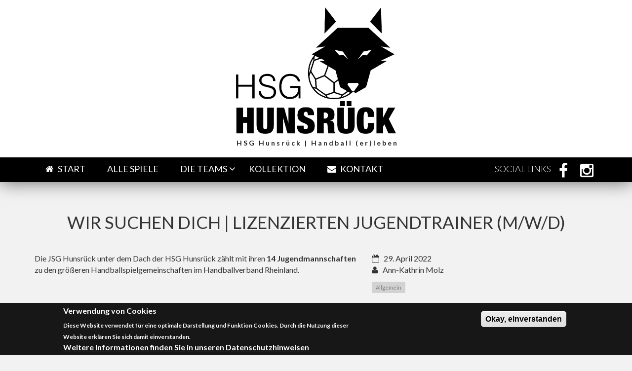

--- FILE ---
content_type: text/html; charset=utf-8
request_url: https://www.hsg-hunsrueck.de/news/2021-2022/wir-suchen-dich-lizenzierten-jugendtrainer-mwd
body_size: 8159
content:
<!DOCTYPE html>
<html lang="de" dir="ltr"
  xmlns:content="http://purl.org/rss/1.0/modules/content/"
  xmlns:dc="http://purl.org/dc/terms/"
  xmlns:foaf="http://xmlns.com/foaf/0.1/"
  xmlns:og="http://ogp.me/ns#"
  xmlns:rdfs="http://www.w3.org/2000/01/rdf-schema#"
  xmlns:sioc="http://rdfs.org/sioc/ns#"
  xmlns:sioct="http://rdfs.org/sioc/types#"
  xmlns:skos="http://www.w3.org/2004/02/skos/core#"
  xmlns:xsd="http://www.w3.org/2001/XMLSchema#">

<head profile="http://www.w3.org/1999/xhtml/vocab">
  <meta http-equiv="Content-Type" content="text/html; charset=utf-8" />
<meta name="MobileOptimized" content="width" />
<meta name="HandheldFriendly" content="true" />
<meta name="viewport" content="width=device-width, initial-scale=1" />
<link rel="shortcut icon" href="https://www.hsg-hunsrueck.de/sites/default/files/logo_2020_fav.png" type="image/png" />
<meta name="description" content="Die JSG Hunsrück unter dem Dach der HSG Hunsrück zählt mit ihren 14 Jugendmannschaften zu den größeren Handballspielgemeinschaften im Handballverband Rheinland." />
<meta name="keywords" content="Handball,HSG Irmenach-Kleinich-Horbruch,HSG Irmenach/Kleinich/Horbruch,​HSG I-K-H,HSG I/K/H,Irmenach,Kleinich,Horbruch,Handballverein,Verein,​Handballspielgemeinschaft,Spielgemeinschaft,Hunsrück,​Hunsrueck,Heimat,Tradition,HSG,HSG Hunsrück,​HSG Hunsrueck,Sport,Handballsport,Handball im Hunsrück,​Handball im Hunsrueck,Hunsrückspielgemeinschaft,​Hunsrueckspielgemeinschaft,​Gemeinschaft,gemeinützige GmbH,Oberliga RPS,Oberliga Rheinland-Pfalz/Saarland,​Rheinlandliga" />
<link rel="canonical" href="https://www.hsg-hunsrueck.de/news/2021-2022/wir-suchen-dich-lizenzierten-jugendtrainer-mwd" />
<link rel="shortlink" href="https://www.hsg-hunsrueck.de/node/80234" />
  <title>WIR SUCHEN DICH | LIZENZIERTEN JUGENDTRAINER (M/W/D) | HSG Hunsrück</title>
  <link type="text/css" rel="stylesheet" href="https://www.hsg-hunsrueck.de/sites/default/files/css/css_xE-rWrJf-fncB6ztZfd2huxqgxu4WO-qwma6Xer30m4.css" media="all" />
<link type="text/css" rel="stylesheet" href="https://www.hsg-hunsrueck.de/sites/default/files/css/css_yuiRabIhnuem_kNBk_sHltkOHPyMpdwi5QT5D7vfHt8.css" media="all" />
<link type="text/css" rel="stylesheet" href="https://www.hsg-hunsrueck.de/sites/default/files/css/css_QZKVlrfl4qBPA5a0I8KWhvSvI43PfahneAepg5vkcAQ.css" media="all" />
<link type="text/css" rel="stylesheet" href="//maxcdn.bootstrapcdn.com/font-awesome/4.2.0/css/font-awesome.min.css" media="all" />
<link type="text/css" rel="stylesheet" href="//maxcdn.bootstrapcdn.com/bootstrap/3.3.2/css/bootstrap.min.css" media="all" />
<link type="text/css" rel="stylesheet" href="https://www.hsg-hunsrueck.de/sites/default/files/css/css_yJykrn8CX5-zjEV3nPTRMY2M70E0DfFudHbn7GI3czA.css" media="all" />
<link type="text/css" rel="stylesheet" href="https://www.hsg-hunsrueck.de/sites/default/files/css/css_X2KZyy7-i2nDSO3slgqaJQDJe_rcOgl-_DFA2q0nlLI.css" media="all" />
<link type="text/css" rel="stylesheet" href="https://www.hsg-hunsrueck.de/sites/all/themes/startupgrowth_lite/style-gray-orange.css?t7ota9" media="all" />
<link type="text/css" rel="stylesheet" href="https://www.hsg-hunsrueck.de/sites/all/themes/startupgrowth_lite/fonts/lato-font.css?t7ota9" media="all" />
<link type="text/css" rel="stylesheet" href="https://www.hsg-hunsrueck.de/sites/all/themes/startupgrowth_lite/fonts/sourcecodepro-font.css?t7ota9" media="all" />
<link type="text/css" rel="stylesheet" href="https://www.hsg-hunsrueck.de/sites/all/themes/startupgrowth_lite/fonts/ptserif-blockquote-font.css?t7ota9" media="all" />

<!--[if (IE 9)&(!IEMobile)]>
<link type="text/css" rel="stylesheet" href="https://www.hsg-hunsrueck.de/sites/all/themes/startupgrowth_lite/ie9.css?t7ota9" media="all" />
<![endif]-->
<link type="text/css" rel="stylesheet" href="https://www.hsg-hunsrueck.de/sites/default/files/css/css_CdBeFphcgxVIrvjnm2Jh4OWymij0ye98Kt_8HQgskKk.css" media="all" />

  <!-- HTML5 element support for IE6-8 -->
  <!--[if lt IE 9]>
    <script src="//html5shiv.googlecode.com/svn/trunk/html5.js"></script>
  <![endif]-->
  <script type="text/javascript" src="https://www.hsg-hunsrueck.de/sites/default/files/js/js_Pt6OpwTd6jcHLRIjrE-eSPLWMxWDkcyYrPTIrXDSON0.js"></script>
<script type="text/javascript" src="https://www.hsg-hunsrueck.de/sites/default/files/js/js_TVTqjz8JHRb2KK9hlzuk0YsjzD013dKyYX_OTz-2VXU.js"></script>
<script type="text/javascript" src="https://www.hsg-hunsrueck.de/sites/default/files/js/js_lYiueWanEDELSLP_SrI7nOp-4u5n03RnkeTYGt7mmXo.js"></script>
<script type="text/javascript" src="https://www.hsg-hunsrueck.de/sites/default/files/js/js_9vuxGqU0Qs8_DNxOv2uDkuzq096hoysrQ-EF6r6jZBk.js"></script>
<script type="text/javascript" src="https://www.googletagmanager.com/gtag/js?id=UA-149847252-1"></script>
<script type="text/javascript">
<!--//--><![CDATA[//><!--
window.dataLayer = window.dataLayer || [];function gtag(){dataLayer.push(arguments)};gtag("js", new Date());gtag("set", "developer_id.dMDhkMT", true);gtag("config", "UA-149847252-1", {"groups":"default","anonymize_ip":true});
//--><!]]>
</script>
<script type="text/javascript" src="https://www.hsg-hunsrueck.de/sites/all/themes/startupgrowth_lite/js/magnific-popup/jquery.magnific-popup.js?t7ota9"></script>
<script type="text/javascript" src="//maxcdn.bootstrapcdn.com/bootstrap/3.3.2/js/bootstrap.min.js"></script>
<script type="text/javascript">
<!--//--><![CDATA[//><!--
jQuery(document).ready(function($) { 
		$(window).scroll(function() {
			if($(this).scrollTop() != 0) {
				$("#toTop").addClass("show");	
			} else {
				$("#toTop").removeClass("show");
			}
		});
		
		$("#toTop").click(function() {
			$("body,html").animate({scrollTop:0},800);
		});	
		
		});
//--><!]]>
</script>
<script type="text/javascript">
<!--//--><![CDATA[//><!--
jQuery(document).ready(function($) { 

			var	headerHeight = $("#header").height();
			$(window).scroll(function() {
			if(($(this).scrollTop() > headerHeight) && ($(window).width() > 767)) {
				$("body").addClass("onscroll");	
				$("body").css("paddingTop", (headerHeight)+"px");
				if( $(this).scrollTop() > headerHeight+40 ) {
				$("body").addClass("show");	
				}
			} else {
				$("body").removeClass("onscroll");
				$("body").removeClass("show");
				$("body").css("paddingTop", (0)+"px");
				$("body.logged-in").css("paddingTop", (64)+"px");
			}
			});
		});
//--><!]]>
</script>
<script type="text/javascript" src="https://www.hsg-hunsrueck.de/sites/all/themes/startupgrowth_lite/js/meanmenu/jquery.meanmenu.min.js?t7ota9"></script>
<script type="text/javascript">
<!--//--><![CDATA[//><!--
jQuery(document).ready(function($) {

			$("#main-navigation .sf-menu, #main-navigation .content>ul.menu, #main-navigation ul.main-menu").wrap("<div class='meanmenu-wrapper'></div>");
			$("#main-navigation .meanmenu-wrapper").meanmenu({
				meanScreenWidth: "767",
				meanRemoveAttrs: true,
				meanMenuContainer: "#header-inside",
				meanMenuClose: ""
			});

		});
//--><!]]>
</script>
<script type="text/javascript">
<!--//--><![CDATA[//><!--
jQuery(document).ready(function($) {

			$(window).load(function() {
				$("#highlighted-bottom-transparent-bg").css("backgroundColor", "rgba(255,255,255,0.8)");
			});

		});
//--><!]]>
</script>
<script type="text/javascript" src="https://www.hsg-hunsrueck.de/sites/default/files/js/js_mCtpTj6wS3z2qZ2ALINgRULthpF0fvWCuwMIaQenVy8.js"></script>
<script type="text/javascript" src="https://www.hsg-hunsrueck.de/sites/default/files/js/js_Vhb4rRq2dqSSEwREmmevuyEfDardEaaYu7utrgtyrOQ.js"></script>
<script type="text/javascript">
<!--//--><![CDATA[//><!--
jQuery.extend(Drupal.settings, {"basePath":"\/","pathPrefix":"","setHasJsCookie":0,"ajaxPageState":{"theme":"startupgrowth_lite","theme_token":"wGD25nvbR0ggySjXe7RskxRQE1GY_iGDDf69tyVjSq8","js":{"0":1,"sites\/all\/modules\/eu_cookie_compliance\/js\/eu_cookie_compliance.min.js":1,"1":1,"sites\/all\/modules\/jquery_update\/replace\/jquery\/1.12\/jquery.min.js":1,"misc\/jquery-extend-3.4.0.js":1,"misc\/jquery-html-prefilter-3.5.0-backport.js":1,"misc\/jquery.once.js":1,"misc\/drupal.js":1,"sites\/all\/modules\/jquery_update\/js\/jquery_browser.js":1,"sites\/all\/modules\/eu_cookie_compliance\/js\/jquery.cookie-1.4.1.min.js":1,"sites\/all\/modules\/collapsiblock\/collapsiblock.js":1,"sites\/all\/modules\/entityreference\/js\/entityreference.js":1,"sites\/all\/modules\/spamspan\/spamspan.js":1,"public:\/\/languages\/de_Z5_Qyr1Fydw_Ln6Sk6wJxYX6TPw9Zw2lSceKZ-U97TI.js":1,"sites\/all\/modules\/google_analytics\/googleanalytics.js":1,"https:\/\/www.googletagmanager.com\/gtag\/js?id=UA-149847252-1":1,"2":1,"sites\/all\/themes\/startupgrowth_lite\/js\/magnific-popup\/jquery.magnific-popup.js":1,"\/\/maxcdn.bootstrapcdn.com\/bootstrap\/3.3.2\/js\/bootstrap.min.js":1,"3":1,"4":1,"sites\/all\/themes\/startupgrowth_lite\/js\/meanmenu\/jquery.meanmenu.min.js":1,"5":1,"6":1,"sites\/all\/libraries\/superfish\/jquery.hoverIntent.minified.js":1,"sites\/all\/libraries\/superfish\/supposition.js":1,"sites\/all\/libraries\/superfish\/superfish.js":1,"sites\/all\/modules\/superfish\/superfish.js":1,"sites\/all\/themes\/startupgrowth_lite\/js\/jquery.browser.min.js":1,"sites\/all\/themes\/startupgrowth_lite\/..\/..\/libraries\/waypoints\/jquery.waypoints.min.js":1,"sites\/all\/themes\/startupgrowth_lite\/..\/..\/libraries\/counterup\/jquery.counterup.min.js":1,"sites\/all\/themes\/startupgrowth_lite\/js\/custom.js":1},"css":{"modules\/system\/system.base.css":1,"modules\/system\/system.menus.css":1,"modules\/system\/system.messages.css":1,"modules\/system\/system.theme.css":1,"sites\/all\/modules\/simplenews\/simplenews.css":1,"modules\/book\/book.css":1,"sites\/all\/modules\/collapsiblock\/collapsiblock.css":1,"modules\/field\/theme\/field.css":1,"modules\/node\/node.css":1,"modules\/search\/search.css":1,"modules\/user\/user.css":1,"sites\/all\/modules\/views\/css\/views.css":1,"sites\/all\/modules\/ckeditor_lts\/css\/ckeditor.css":1,"sites\/all\/modules\/ctools\/css\/ctools.css":1,"sites\/all\/modules\/node_embed\/plugins\/node_embed\/node_embed.css":1,"sites\/all\/modules\/eu_cookie_compliance\/css\/eu_cookie_compliance.css":1,"sites\/all\/themes\/startupgrowth_lite\/js\/magnific-popup\/magnific-popup.css":1,"\/\/maxcdn.bootstrapcdn.com\/font-awesome\/4.2.0\/css\/font-awesome.min.css":1,"\/\/maxcdn.bootstrapcdn.com\/bootstrap\/3.3.2\/css\/bootstrap.min.css":1,"sites\/all\/themes\/startupgrowth_lite\/js\/meanmenu\/meanmenu.css":1,"sites\/all\/libraries\/superfish\/css\/superfish.css":1,"public:\/\/ctools\/css\/02ebbea74e90d40a0f115adae9f306a1.css":1,"sites\/all\/themes\/startupgrowth_lite\/style.css":1,"sites\/all\/themes\/startupgrowth_lite\/style-gray-orange.css":1,"sites\/all\/themes\/startupgrowth_lite\/fonts\/lato-font.css":1,"sites\/all\/themes\/startupgrowth_lite\/fonts\/sourcecodepro-font.css":1,"sites\/all\/themes\/startupgrowth_lite\/fonts\/ptserif-blockquote-font.css":1,"sites\/all\/themes\/startupgrowth_lite\/ie9.css":1,"sites\/all\/themes\/startupgrowth_lite\/local.scss":1}},"collapsiblock":{"blocks":{"block-afb-1":"4","block-book-navigation":"1","block-nodeblock-45":"1","block-views-spiele-block":"1","block-views-spiele-block-1":"1","block-block-9":"1","block-block-10":"1","block-nodeblock-2993":"1","block-block-11":"1","block-simplenews-53":"1","block-nodeblock-2986":"1","block-block-12":"1","block-views-eigene-beitr-ge-block":"1","block-views-eigene-beitr-ge-block-1":"1","block-views--exp-spiele-export-block-1":"1","block-views--exp-spiele-export-block-2":"1","block-views-spiele-export-block-1":"1","block-views-spiele-export-block-2":"1","block-views-sponsoren-block":"1","block-views-sponsoren-startseite-2-block":"1","block-nodeblock-63":"1","block-nodeblock-29020":"1","block-nodeblock-29021":"1","block-views-a4310d2e6df849aaf5fa3a2aa883fe69":"1","block-views-vorstand-struktur-block":"1","block-block-8":"1","block-views-sponsoren-bersicht-block":"1","block-nodeblock-29109":"1","block-nodeblock-45292":"1","block-views-schiedsrichter-block":"1"},"default_state":1,"slide_type":1,"slide_speed":200,"block_title":":header:first","block":"div.block","block_content":"div.content"},"better_exposed_filters":{"views":{"teamlink":{"displays":{"block":{"filters":[]}}}}},"eu_cookie_compliance":{"cookie_policy_version":"1.0.0","popup_enabled":1,"popup_agreed_enabled":0,"popup_hide_agreed":0,"popup_clicking_confirmation":0,"popup_scrolling_confirmation":0,"popup_html_info":"\u003Cdiv class=\u0022eu-cookie-compliance-banner eu-cookie-compliance-banner-info eu-cookie-compliance-banner--default\u0022\u003E\n  \u003Cdiv class=\u0022popup-content info\u0022\u003E\n        \u003Cdiv id=\u0022popup-text\u0022\u003E\n      \u003Ch2\u003EVerwendung von Cookies\u003C\/h2\u003E\n\u003Cp\u003EDiese Website verwendet f\u00fcr eine optimale Darstellung und Funktion Cookies. Durch die Nutzung dieser Website erkl\u00e4ren Sie sich damit einverstanden.\u003C\/p\u003E\n              \u003Cbutton type=\u0022button\u0022 class=\u0022find-more-button eu-cookie-compliance-more-button\u0022\u003EWeitere Informationen finden Sie in unseren Datenschutzhinweisen\u003C\/button\u003E\n          \u003C\/div\u003E\n    \n    \u003Cdiv id=\u0022popup-buttons\u0022 class=\u0022\u0022\u003E\n            \u003Cbutton type=\u0022button\u0022 class=\u0022agree-button eu-cookie-compliance-default-button\u0022\u003EOkay, einverstanden\u003C\/button\u003E\n          \u003C\/div\u003E\n  \u003C\/div\u003E\n\u003C\/div\u003E","use_mobile_message":false,"mobile_popup_html_info":"\u003Cdiv class=\u0022eu-cookie-compliance-banner eu-cookie-compliance-banner-info eu-cookie-compliance-banner--default\u0022\u003E\n  \u003Cdiv class=\u0022popup-content info\u0022\u003E\n        \u003Cdiv id=\u0022popup-text\u0022\u003E\n                    \u003Cbutton type=\u0022button\u0022 class=\u0022find-more-button eu-cookie-compliance-more-button\u0022\u003EWeitere Informationen finden Sie in unseren Datenschutzhinweisen\u003C\/button\u003E\n          \u003C\/div\u003E\n    \n    \u003Cdiv id=\u0022popup-buttons\u0022 class=\u0022\u0022\u003E\n            \u003Cbutton type=\u0022button\u0022 class=\u0022agree-button eu-cookie-compliance-default-button\u0022\u003EOkay, einverstanden\u003C\/button\u003E\n          \u003C\/div\u003E\n  \u003C\/div\u003E\n\u003C\/div\u003E\n","mobile_breakpoint":"768","popup_html_agreed":"\u003Cdiv\u003E\n  \u003Cdiv class=\u0022popup-content agreed\u0022\u003E\n    \u003Cdiv id=\u0022popup-text\u0022\u003E\n      \u003Ch2\u003EThank you for accepting cookies\u003C\/h2\u003E\n\u003Cp\u003EYou can now hide this message or find out more about cookies.\u003C\/p\u003E\n    \u003C\/div\u003E\n    \u003Cdiv id=\u0022popup-buttons\u0022\u003E\n      \u003Cbutton type=\u0022button\u0022 class=\u0022hide-popup-button eu-cookie-compliance-hide-button\u0022\u003EAusblenden\u003C\/button\u003E\n              \u003Cbutton type=\u0022button\u0022 class=\u0022find-more-button eu-cookie-compliance-more-button-thank-you\u0022 \u003EMore info\u003C\/button\u003E\n          \u003C\/div\u003E\n  \u003C\/div\u003E\n\u003C\/div\u003E","popup_use_bare_css":false,"popup_height":"auto","popup_width":"100%","popup_delay":1000,"popup_link":"\/datenschutz","popup_link_new_window":1,"popup_position":null,"fixed_top_position":1,"popup_language":"de","store_consent":false,"better_support_for_screen_readers":0,"reload_page":0,"domain":"","domain_all_sites":0,"popup_eu_only_js":0,"cookie_lifetime":"100","cookie_session":false,"disagree_do_not_show_popup":0,"method":"default","allowed_cookies":"","withdraw_markup":"\u003Cbutton type=\u0022button\u0022 class=\u0022eu-cookie-withdraw-tab\u0022\u003EPrivacy settings\u003C\/button\u003E\n\u003Cdiv class=\u0022eu-cookie-withdraw-banner\u0022\u003E\n  \u003Cdiv class=\u0022popup-content info\u0022\u003E\n    \u003Cdiv id=\u0022popup-text\u0022\u003E\n      \u003Ch2\u003EWe use cookies on this site to enhance your user experience\u003C\/h2\u003E\n\u003Cp\u003EYou have given your consent for us to set cookies.\u003C\/p\u003E\n    \u003C\/div\u003E\n    \u003Cdiv id=\u0022popup-buttons\u0022\u003E\n      \u003Cbutton type=\u0022button\u0022 class=\u0022eu-cookie-withdraw-button\u0022\u003EWithdraw consent\u003C\/button\u003E\n    \u003C\/div\u003E\n  \u003C\/div\u003E\n\u003C\/div\u003E\n","withdraw_enabled":false,"withdraw_button_on_info_popup":0,"cookie_categories":[],"cookie_categories_details":[],"enable_save_preferences_button":1,"cookie_name":"","cookie_value_disagreed":"0","cookie_value_agreed_show_thank_you":"1","cookie_value_agreed":"2","containing_element":"body","automatic_cookies_removal":true,"close_button_action":"close_banner"},"googleanalytics":{"account":["UA-149847252-1"],"trackOutbound":1,"trackMailto":1,"trackDownload":1,"trackDownloadExtensions":"7z|aac|arc|arj|asf|asx|avi|bin|csv|doc(x|m)?|dot(x|m)?|exe|flv|gif|gz|gzip|hqx|jar|jpe?g|js|mp(2|3|4|e?g)|mov(ie)?|msi|msp|pdf|phps|png|ppt(x|m)?|pot(x|m)?|pps(x|m)?|ppam|sld(x|m)?|thmx|qtm?|ra(m|r)?|sea|sit|tar|tgz|torrent|txt|wav|wma|wmv|wpd|xls(x|m|b)?|xlt(x|m)|xlam|xml|z|zip"},"superfish":{"1":{"id":"1","sf":{"animation":{"opacity":"show","height":"show"},"speed":"fast"},"plugins":{"supposition":true}}}});
//--><!]]>
</script>
</head>
<body class="html not-front not-logged-in no-sidebars page-node page-node- page-node-80234 node-type-article no-banner parallax-active sff-7 slff-7 hff-7 pff-7 form-style-1 wide" >
  <div id="skip-link">
    <a href="#main-content" class="element-invisible element-focusable">Direkt zum Inhalt</a>
  </div>
    <!-- #page-container -->
<div id="page-container">

        <div id="toTop"><i class="fa fa-angle-up"></i></div>
    
    <!-- #header -->
    <header id="header"  role="banner" class="clearfix">
        <div class="container">
          
            <!-- #header-inside -->
            <div id="header-inside" class="clearfix">
                <div class="row">
                  
                  <div class="col-md-12">
                        <!-- #header-inside-left -->
                        <div id="header-inside-left" class="clearfix">

                                                <div id="logo">
                        <a href="/" title="Startseite" rel="home"> <img src="https://www.hsg-hunsrueck.de/sites/default/files/HSG_Logo_schwarz.png" alt="Startseite" /> </a>
                        </div>
                        
                                                <div id="site-name">
                        <a href="/" title="Startseite">HSG Hunsrück</a>
                        </div>
                        
                                                <div id="site-slogan">
                        HSG Hunsrück | Handball (er)leben                        </div>
                        
                        
                        </div>
                        <!-- EOF:#header-inside-left -->
                    </div>
                                    
                </div>
            </div>
            <!-- EOF: #header-inside -->

        </div>
      
        <!-- #main-navigation -->
        <div id="main-navigation" class="clearfix ">
                                  <div id="logo-navigation">
                        <img src="https://www.hsg-hunsrueck.de/sites/default/files/HSG_Logo_schwarz.png" alt="Startseite" />
                        </div>
                                  <div class="container">
            <nav role="navigation"> 
                                  <div class="region region-navigation">
    <div id="block-superfish-1" class="block block-superfish clearfix">

    
  <div class="content">
    <ul  id="superfish-1" class="menu sf-menu sf-main-menu sf-horizontal sf-style-none sf-total-items-5 sf-parent-items-1 sf-single-items-4"><li id="menu-606-1" class="first odd sf-item-1 sf-depth-1 sf-no-children"><a href="/" class="sf-depth-1"><i class="fa fa-home">&nbsp;</i>&nbsp;Start</a></li><li id="menu-3123-1" class="middle even sf-item-2 sf-depth-1 sf-no-children"><a href="/begegnungen" title="" class="sf-depth-1">Alle Spiele</a></li><li id="menu-1411-1" class="middle odd sf-item-3 sf-depth-1 sf-total-children-3 sf-parent-children-0 sf-single-children-3 menuparent"><a href="/teams" title="" class="sf-depth-1 menuparent">Die Teams</a><ul><li id="menu-1412-1" class="first odd sf-item-1 sf-depth-2 sf-no-children"><a href="/teams#unsere-mannschaften" title="" class="sf-depth-2">Mannschaften</a></li><li id="menu-1414-1" class="middle even sf-item-2 sf-depth-2 sf-no-children"><a href="/teams#trainer" class="sf-depth-2">Trainer(innen)</a></li><li id="menu-10425-1" class="last odd sf-item-3 sf-depth-2 sf-no-children"><a href="/teams#verantwortliche" title="" class="sf-depth-2">Verantwortliche</a></li></ul></li><li id="menu-11853-1" class="middle even sf-item-4 sf-depth-1 sf-no-children"><a href="/kollektion" class="sf-depth-1">Kollektion</a></li><li id="menu-802-1" class="last odd sf-item-5 sf-depth-1 sf-no-children"><a href="/kontakt" class="sf-depth-1"><i class="fa fa-envelope">&nbsp;</i>&nbsp;Kontakt</a></li></ul>  </div>
</div>
<div id="block-nodeblock-56" class="block block-nodeblock clearfix">

    
  <div class="content">
    <div id="node-56" class="node node-page clearfix" about="/social-media" typeof="foaf:Document">

        <span property="dc:title" content="Social Media" class="rdf-meta element-hidden"></span>
  
  <div class="content">
    <div class="field field-name-body field-type-text-with-summary field-label-hidden"><div class="field-items"><div class="field-item even" property="content:encoded"><ul class="social-bookmarks">
<li class="text">Social Links</li>
<li class="facebook"><a href="https://www.facebook.com/hsghunsrueckhandball" target="_blank"><i class="fa fa-facebook">&nbsp;</i></a></li>
<li class="facebook"><a href="https://www.instagram.com/hsghunsrueck" target="_blank"><i class="fa fa-instagram">&nbsp;</i></a></li>
</ul>
</div></div></div>  </div>

  
  
</div>
  </div>
</div>
  </div>
                            </nav>
          </div>
        </div>
        <!-- EOF: #main-navigation -->
      
    </header>
    <!-- EOF: #header -->  
    
    <!-- #messages-console -->
                <!-- EOF: #messages-console -->


    
    
    
        
    
        
    
    <!-- #page -->
    <div id="page" class="clearfix">

        
        
        <!-- #main-content -->
        <div id="main-content">
            <div class="container">

                <div class="row">

                    
                    <section class="col-md-12">

                        <!-- #main -->
                        <div id="main" class="clearfix">

                                                        <h1 class="title" id="page-title">WIR SUCHEN DICH | LIZENZIERTEN JUGENDTRAINER (M/W/D)</h1>                            
                            <!-- #tabs -->
                                                            <div class="tabs">
                                                                </div>
                                                        <!-- EOF: #tabs -->

                            
                            <!-- #action links -->
                                                        <!-- EOF: #action links -->

                             
                              <div class="region region-content">
    <div id="block-system-main" class="block block-system clearfix">

    
  <div class="content">
    

<div  about="/news/2021-2022/wir-suchen-dich-lizenzierten-jugendtrainer-mwd" typeof="sioc:Item foaf:Document" class="node node-article node-promoted view-mode-full">


<div class="row">
<div class="col-sm-7 ">
<div class="field field-name-body field-type-text-with-summary field-label-hidden"><div class="field-items"><div class="field-item even" property="content:encoded"><p>Die JSG Hunsrück unter dem Dach der HSG Hunsrück zählt mit ihren <strong>14 Jugendmannschaften</strong> zu den größeren Handballspielgemeinschaften im Handballverband Rheinland.</p>
<p>&nbsp;</p>
<p>
Wir suchen zum nächst möglichen Zeitpunkt einen</p>
<p>
<strong>LIZENZIERTEN JUGENDTRAINER M/W/D (C-LIZENZ ODER HÖHER)</strong></p>
<p>
zur konzeptionellen Förderung des Jugendtrainings in den Altersklassen E und D-Jugend (evtl. auch F-Jugend) in Teilzeit.</p>
<p>&nbsp;</p>
<p>
Wir wünschen uns eine <strong>engagierte Persönlichkeit</strong>, die <strong>eigenverantwortlich</strong> im Rahmen des DHB-Rahmenplans ein Trainingskonzept für die o.a. Altersklassen erarbeitet und auch für dessen <strong>Umsetzung im Trainerteam</strong> verantwortlich ist.</p>
<p>Werde&nbsp;Bestandteil eines ambitionierten und offenen Trainerteams und einer begeisterten großen Handballfamilie im Hunsrück, in der Mitte von Rheinland-Pfalz.<br />
&nbsp;</p>
<p><strong>Kontakt:</strong><br />
Bernd Everding | E-Mail: <span class="spamspan"><span class="u">jobs</span> [at] <span class="d">hsg-hunsrueck.de</span></span>&nbsp;| Mobil: <a href="tel:0171 48 78 11 2">0171 48 78 11 2</a><br />
JSG Hunsrück GbR, Hochscheiderstraße 7, 55483 Horbruch</p>
<p>Sende deine Bewerbung&nbsp;bis&nbsp;zum&nbsp;31.05.2022 an&nbsp;o.g. E-Mail Adresse.</p>
<p>#jsg #jsghunsrück #zukunft #handball #wolves</p>
</div></div></div></div>

<div class="col-sm-5 ">
<div class="field field-name-meta-custom field-type-ds field-label-hidden"><div class="field-items"><div class="field-item even"><div class="content-meta-custom"><span class="news-context date"><span class="fa fa-calendar-o">&nbsp;</span>29. April 2022</span> <span class="news-context autor"><span class="fa fa-user">&nbsp;</span>Ann-Kathrin Molz</span></div>
</div></div></div><div class="field field-name-field-section field-type-taxonomy-term-reference field-label-hidden"><div class="field-items"><div class="field-item even"><a href="/rubrik/allgemein" typeof="skos:Concept" property="rdfs:label skos:prefLabel" datatype="">Allgemein</a></div></div></div>



<div class="images-container clearfix">

    <div class="image-preview">
    
    <a class="image-popup overlayed" href="https://www.hsg-hunsrueck.de/sites/default/files/styles/galerie/public/images/0bfd3327-cba8-4930-8eea-50b71735ab8c.png?itok=2IQvKn26" title="Wir suchen Dich!  | Quelle: HSG Hunsrück">
    <img src="https://www.hsg-hunsrueck.de/sites/default/files/styles/large/public/images/0bfd3327-cba8-4930-8eea-50b71735ab8c.png?itok=UDnYBvyZ" alt="" title=""/>
    <span class="overlay large"><i class="fa fa-search"></i></span>
    </a>
    <div class="image-source">Quelle: HSG Hunsrück</div>
    
    </div>

	  
    
    
</div>  

</div>

</div>
</div>


  </div>
</div>
  </div>
                                                        
                        </div>
                        <!-- EOF:#main -->

                    </section>

                    
                </div>

            </div>
        </div>
        <!-- EOF:#main-content -->

    </div>
    <!-- EOF: #page -->

    
    
        

        <!-- #footer -->
    <footer id="footer" class="clearfix">
        <div class="container">

            <div class="row">
                <div class="col-sm-3">
                                        <div class="footer-area">
                      <div class="region region-footer-first">
    <div id="block-nodeblock-2986" class="block block-nodeblock clearfix">

    <h2 class="title">HSG-Hunsrück Social Links</h2>
  
  <div class="content">
    <div id="node-2986" class="node node-page clearfix" about="/social-media-footer" typeof="foaf:Document">

        <span property="dc:title" content="Social Media Footer" class="rdf-meta element-hidden"></span>
  
  <div class="content">
    <div class="field field-name-body field-type-text-with-summary field-label-hidden"><div class="field-items"><div class="field-item even" property="content:encoded"><ul class="social-bookmarks rtecenter">
<li class="facebook"><a href="https://www.facebook.com/hsghunsrueckhandball" target="_blank"><i class="fa fa-facebook">&nbsp;</i></a></li>
<li class="facebook"><a href="https://www.instagram.com/hsghunsrueck" target="_blank"><i class="fa fa-instagram">&nbsp;</i></a></li>
</ul>
</div></div></div>  </div>

  
  
</div>
  </div>
</div>
  </div>
                    </div>
                                    </div>

                <div class="col-sm-3">
                                    </div>

                <div class="col-sm-3">
                                        <div class="footer-area">
                      <div class="region region-footer-third">
    <div id="block-menu-menu-footer-menu" class="block block-menu clearfix">

    
  <div class="content">
    <ul class="menu"><li class="first leaf"><a href="/" title="">Start</a></li>
<li class="leaf"><a href="/begegnungen" title="">Alle Spiele</a></li>
<li class="leaf"><a href="/teams" title="">Die Teams</a></li>
<li class="last leaf"><a href="/kontakt" title="">Kontakt</a></li>
</ul>  </div>
</div>
  </div>
                    </div>
                                    </div>

                <div class="col-sm-3">
                                        <div class="footer-area">
                      <div class="region region-footer-fourth">
    <div id="block-menu-menu-footer-menu-2" class="block block-menu clearfix">

    
  <div class="content">
    <ul class="menu"><li class="first leaf"><a href="/kalenderbelegungspl%C3%A4ne">Kalender/Belegung</a></li>
<li class="leaf"><a href="/downloads">Downloads</a></li>
<li class="leaf"><a href="/datenschutz" title="">Datenschutzerklärung</a></li>
<li class="leaf"><a href="/impressum">Impressum</a></li>
<li class="last leaf"><a href="/kontakt">Kontakt</a></li>
</ul>  </div>
</div>
  </div>
                    </div>
                                    </div>
            </div>

        </div>
    </footer> 
    <!-- EOF #footer -->
    
        <div id="subfooter" class="clearfix">
        <div class="container">

            <!-- #subfooter-inside -->
            <div id="subfooter-inside" class="clearfix">
                <div class="row">
                    <div class="col-md-4">
                        <!-- #subfooter-left -->
                                                <div class="subfooter-area left">
                          <div class="region region-sub-footer-left">
    <div id="block-block-9" class="block block-block clearfix" style="display:none;">

    
  <div class="content">
    <h6>Handball</h6>
<h6>HSG Irmenach-Kleinich-Horbruch</h6>
<h6>HSG Irmenach/Kleinich/Horbruch</h6>
<h6>​HSG I-K-H</h6>
<h6>HSG I/K/H</h6>
<h6>Irmenach</h6>
<h6>Kleinich</h6>
<h6>Horbruch</h6>
<h6>Handballverein</h6>
<h6>Verein</h6>
<h6>​Handballspielgemeinschaft</h6>
<h6>Spielgemeinschaft</h6>
<h6>Hunsrück</h6>
<h6>​Hunsrueck</h6>
<h6>Heimat</h6>
<h6>Tradition</h6>
<h6>HSG</h6>
<h6>HSG Hunsrück</h6>
<h6>​HSG Hunsrueck</h6>
<h6>Sport</h6>
<h6>Handballsport</h6>
<h6>Handball im Hunsrück</h6>
<h6>​Handball im Hunsrueck</h6>
<h6>Hunsrückspielgemeinschaft</h6>
<h6>​Hunsrueckspielgemeinschaft</h6>
<h6>​Gemeinschaft</h6>
<h6>gemeinützige GmbH</h6>
<h6>Oberliga RPS</h6>
<h6>Oberliga Rheinland-Pfalz/Saarland</h6>
<h6>​Rheinlandliga</h6>
  </div>
</div>
  </div>
                        </div>
                                                <!-- EOF: #subfooter-left -->
                    </div>
                    <div class="col-md-8">
                        <!-- #subfooter-right -->
                                                <!-- EOF: #subfooter-right -->
                        
                                            
                    </div>
                </div>
            </div>
            <!-- EOF: #subfooter-inside -->

        </div>
    </div><!-- EOF:#subfooter -->
        
</div>


<!-- EOF:#page-container -->
<style>
  .front.parallax-active #banner {
      background: url(/sites/all/themes/startupgrowth_lite/images/sohren_0.jpg) no-repeat center center fixed;
      background-size: cover;
  }
</style>  <script type="text/javascript">
<!--//--><![CDATA[//><!--
window.eu_cookie_compliance_cookie_name = "";
//--><!]]>
</script>
<script type="text/javascript" src="https://www.hsg-hunsrueck.de/sites/default/files/js/js_b5uBqrfPrs_UEmgBeVFSOcXgjdijNE3mS-ZnwQ0jdnU.js"></script>
<script type="text/javascript">
<!--//--><![CDATA[//><!--

    jQuery(document).ready(function($) {
        $(window).load(function() {

			$(".image-popup").magnificPopup({
			type:"image",
			removalDelay: 300,
			mainClass: "mfp-fade",
			gallery: {
			enabled: true, // set to true to enable gallery
			}
			});

        });
    });
//--><!]]>
</script>
</body>
</html>


--- FILE ---
content_type: text/css
request_url: https://www.hsg-hunsrueck.de/sites/default/files/css/css_CdBeFphcgxVIrvjnm2Jh4OWymij0ye98Kt_8HQgskKk.css
body_size: 6691
content:
.node-person{text-align:center;}.node-person .content h2{display:none;}.node-person .field-type-email a{font-size:0.9em;}.price-table-hsg h4{margin:10px 0;background-color:white;color:#252525;}.price-table-hsg hr{margin:20px 0;}.price-table-hsg .price-box{min-height:80px;padding:5px 0;}.price-table-hsg .cat{display:block;height:40px;width:50%;float:left;padding-top:6px;}.price-table-hsg .price{float:right;font-size:26px;font-weight:500;display:block;height:40px;width:50%;text-align:right;}.matchlist .date-nav-wrapper .date-nav{margin-bottom:0;padding-bottom:0;}.matchlist .date-nav-wrapper .date-nav.item-list ul.pager{margin:10px 0;}.matchlist .date-nav-wrapper .date-nav ul.pager li > a{padding:11px 0;width:70px;text-align:center;}.matchlist .views-exposed-widgets{margin-bottom:1.5em;}.matchlist .views-exposed-form .views-exposed-widget .form-submit{margin-top:28px;}.matchlist .view-content h3{display:block;background-color:#fbc90a;margin:30px 0 5px 0;padding:5px 15px;border:1px solid #dadada;border-radius:2px;}.matchlist .panel-row{border:1px solid #dadada;border-radius:2px;background-color:white;margin-bottom:5px;padding:0;display:block;}.matchlist .panel-row.past{opacity:0.6;}.matchlist .panel-row .datebox{background-color:#fbc90a;padding:5px 10px;margin-bottom:0 !important;}.matchlist .panel-row .datebox .day{width:100%;display:block;font-size:195%;line-height:100%;font-weight:100;text-align:center;}.matchlist .panel-row .datebox .month{width:100%;display:block;font-size:100%;line-height:100%;font-weight:900;text-align:center;letter-spacing:3px;}.matchlist .panel-row .match-info{font-size:110%;}.matchlist .panel-row .match-info .col-md-1,.matchlist .panel-row .match-info .col-md-2,.matchlist .panel-row .match-info .col-md-3,.matchlist .panel-row .match-info .col-md-4,.matchlist .panel-row .match-info .col-md-5,.matchlist .panel-row .match-info .col-md-6{margin-bottom:0;}.matchlist .panel-row .match-info .vs{float:right;}.matchlist .panel-row .match-info .result{text-align:right;}.matchlist .panel-row .match-info-additional{font-size:70%;font-weight:300;color:#333333;border-top:1px dashed #dadada;}.matchlist .panel-row .match-info-additional .col-md-1,.matchlist .panel-row .match-info-additional .col-md-2,.matchlist .panel-row .match-info-additional .col-md-3,.matchlist .panel-row .match-info-additional .col-md-4,.matchlist .panel-row .match-info-additional .col-md-5,.matchlist .panel-row .match-info-additional .col-md-6{margin-bottom:0;}.matchlist .panel-row .match-info-additional.col-md-12,.matchlist .panel-row .match-info-additional.col-sm-12,.matchlist .panel-row .match-info-additional.col-xs-12{padding:5px 0 0 15px;}.matchlist .panel-row .match-info-additional .item{float:left;margin-right:25px;}.matchlist .panel-row .match-info-additional .item a{margin:0;padding:0;}.matchlist.view-display-id-block_1 .panel-row .match-info{font-size:90%;}.matchlist.view-display-id-block_1 .panel-row .match-info-additional{font-size:80%;}body{background-color:#f2f2f2;font-size:1.6em;}h1,h2,h3,h4,h5,h6{line-height:1.2;padding:0;margin:20px 0 10px 0;font-weight:500;text-transform:none;}h1{font-size:35px;}h2{font-size:29px;}h2 .counterup{font-size:48px;}h3{font-size:21px;}h4{font-size:16px;}h5{font-size:12px;}h1.title,h2.title{margin-bottom:25px;padding-bottom:15px;color:#333333;border-bottom:1px solid #acacac;text-align:center;position:relative;}h1.title:after,h2.title:after{display:none;}a,ul.menu li.collapsed > a:before,ul.menu li.collapsed > a:hover:before,ul.menu li.expanded > a:hover:before,.footer-area ul.menu li.active-trail > a:before,ul.pager li.pager-current,.item-list ul li.pager-current.last,.comment-counter,.comment ul.links li a,.views-field-title a,.footer-area a,.footer-area ul.social-media-info li a,ul.social-media-info li a:hover i,.view-showcases .view-content .more-link a{color:#333333;}a:hover,a:focus,blockquote:after,h1 a:hover,h2 a:hover,h3 a:hover,h4 a:hover,h5 a:hover,h6 a:hover,.footer-area ul.menu li a:hover,ul.pager li > a:hover,#breadcrumb a:hover,.post-submitted-info i,.comment ul.links li a:hover,.view-showcases .info a.comments:after,#top-content .views-field-title a:hover,.views-field-title a:hover,.view-testimonials .views-field-body p:after,.node-type-mt-testimonial .field-name-body p:after,.footer-area a:hover,.view-showcases .view-content .more-link a:hover,.footer-area .view-testimonials.highlighted .views-field-body p:after{color:#d1a000;}input[type="submit"],a.more{background-color:#e2b100;border-radius:0 !important;color:#333333;}input[type="submit"]:hover,a.more:hover{background-color:#d1a000;}img{height:auto;max-width:100%;}#header{background-color:#fbc90a;z-index:2;-webkit-box-shadow:0px 0px 34px 0px rgba(0,0,0,0.6);-moz-box-shadow:0px 0px 34px 0px rgba(0,0,0,0.6);box-shadow:0px 0px 34px 0px rgba(0,0,0,0.6);position:relative;}#header #header-inside{padding:15px 0 20px 0;}#header #header-inside-right{padding:0;}#header #header-inside-left{padding:0;text-align:center;}#header #logo{float:none;margin:0;}#header #logo img{width:250px;}#header #site-name{text-indent:-4000px;height:0;margin:0;padding:0;}#header #site-name a{color:#17386e;font-size:24px;}#header #site-slogan{letter-spacing:3px;padding:0 0 0 5px;margin-top:10px;font-size:14px;}#header ul.social-bookmarks .text{font-size:18px;font-weight:300;}#header ul.social-bookmarks a{width:40px;height:40px;margin:3px 0;border:0 none;}#header ul.social-bookmarks a:hover{border:0 none;}#header ul.social-bookmarks a i{font-size:32px;padding:0 0 0 7px;}.onscroll #header{border:0 none;}.onscroll #header-inside{padding:0 !important;}.onscroll #logo-navigation{display:block !important;}.onscroll #site-name{display:none;}#main-navigation ul.sf-menu>li>a.menuparent:after{color:#252525;top:8px;right:0;font-size:20px;}#main-navigation{background-color:#e2b100;}#main-navigation #logo-navigation{display:none;}#main-navigation #logo-navigation img{width:60px;float:left;margin:2px 0 2px 15px;padding:0;}#main-navigation ul.menu li a:hover,#main-navigation ul.main-menu.menu>li.active-trail>a:hover,#main-navigation .sf-menu>li>a:hover,#main-navigation .sf-menu>li.sfHover>a{color:white;}#main-navigation ul.menu{text-align:left;}#main-navigation ul.menu li a{font-size:18px;font-weight:500;}#main-navigation .sf-menu ul{padding:5px 0 0 0;width:13.5em;margin-left:5px;}#main-navigation .meanmenu-wrapper .sf-sub-indicator{display:none;}#main-navigation .meanmenu-wrapper ul.menu{margin:5px 0;padding:0;}#messages-console{margin:20px 0;}#main-content .container{background-color:0 none rgba(0,0,0,0);}.front #banner .container{background-color:rgba(0,0,0,0);padding:60px 0;}.front #banner .container #banner-inside{background-color:white;padding:0 15px;-webkit-box-shadow:0px 0px 50px 0px rgba(0,0,0,0.75);-moz-box-shadow:0px 0px 50px 0px rgba(0,0,0,0.75);box-shadow:0px 0px 50px 0px rgba(0,0,0,0.75);}.front #banner .container .col-md-5{margin:0;}.front #banner .container .col-md-7 .block{padding:0;}#banner-top{background-color:white !important;color:#252525;}#banner-top .container{padding:20px 0;}#banner-top .container .block{padding:0;}#banner-top .container .block h2.title{color:#252525;text-transform:uppercase;border-bottom:0 none;}#banner .container,#banner_after .container{padding:25px 15px 15px 15px;}#banner_after{background-color:white;}#banner_after .block{padding:0;}#highlighted{background-color:#f2f2f2;color:#333333;}#highlighted:before{display:none;}#highlighted:after{display:none;}#highlighted a:hover,#highlighted a:focus,#highlighted blockquote:after,#highlighted h1 a:hover,#highlighted h2 a:hover,#highlighted h3 a:hover,#highlighted h4 a:hover,#highlighted h5 a:hover,#highlighted h6 a:hover,#highlighted .footer-area ul.menu li a:hover,#highlighted ul.pager li > a:hover,#highlighted #breadcrumb a:hover,#highlighted .post-submitted-info i,#highlighted .comment ul.links li a:hover,#highlighted .view-showcases .info a.comments:after,#highlighted #top-content .views-field-title a:hover,#highlighted .views-field-title a:hover,#highlighted .view-testimonials .views-field-body p:after,#highlighted .node-type-mt-testimonial .field-name-body p:after,#highlighted .footer-area a:hover,#highlighted .view-showcases .view-content .more-link a:hover,#highlighted .footer-area .view-testimonials.highlighted .views-field-body p:after{color:#d1a000;}#highlighted-bottom-transparent-bg{background-color:rgba(255,255,255,0.4) !important;}#bottom-content{background-color:white;}.page-node-44 #bottom-content .container{margin:0;padding:0;width:100%;}.page-node-44 #bottom-content .container h2.title{max-width:1140px;margin:25px auto;}.page-node-44 #bottom-content .container .block{padding:0;}#footer-top{background-color:#f2f2f2;}#footer h2.title{color:white;}.hsg-icon-large{width:100px;height:100px;padding:12px 0;margin:0 auto;font-size:45px;line-height:1.5;border-radius:50px;border:3px solid #333333;color:#333333;background-color:white;}.hsg-icon-large:hover{background-color:#fbc90a;color:white;}.hsg-icon-large:hover a{color:white !important;}.hsg-icon-large a{color:#333333;}.hsg-icon-large a:hover{color:white !important;}#toTop{border-radius:0;}.col-md-2,.col-md-3,.col-md-4,.col-md-6{margin-bottom:20px;}.overlay{background:rgba(225,182,69,0.75) !important;}.overlay i{border-radius:0;}.caption-link a{background:#e1b43d;background:-moz-linear-gradient(top,#e1b43d 0%,#e1b43d 100%);background:-webkit-gradient(linear,left top,left bottom,color-stop(0%,#e1b43d),color-stop(100%,#e1b43d));background:-webkit-linear-gradient(top,#e1b43d 0%,#e1b43d 100%);background:-o-linear-gradient(top,#e1b43d 0%,#e1b43d 100%);background:-ms-linear-gradient(top,#e1b43d 0%,#e1b43d 100%);background:linear-gradient(to bottom,#e1b43d 0%,#e1b43d 100%);}.view-startseite-news h3{margin:3px 0;font-weight:400;font-size:20px;}.view-startseite-news h3 a{border-right:5px solid rgba(0,0,0,0);padding-right:10px;color:#333333;}.view-startseite-news h3 a:hover{text-decoration:none;border-right:5px solid #fbc90a;}.view-startseite-news .views-row{border-bottom:1px solid lightgrey;padding:3px 0;}.view-startseite-news .views-row-last{}.view-startseite-news .news-context,.view-startseite-news .news-tag{font-weight:normal;font-size:0.8em;color:#333333;opacity:0.6;}@media (max-width:480px){.front.parallax-active #banner{background:0 none rgba(0,0,0,0) !important;}.news-tag{width:100%;display:block;}}#quicktabs-news{margin-top:20px;}.block-quicktabs .block{border-bottom:0 none;}.item-list ul.quicktabs-tabs{margin:15px 0 15px 0;}.item-list ul.quicktabs-tabs > li,.nav-tabs > li{margin-bottom:0px;}.item-list ul.quicktabs-tabs{border-bottom:5px solid #fbc90a;}.item-list ul.quicktabs-tabs > li > a,.nav-tabs > li > a{background-color:#252525;margin-right:4px;border:0 none;border-bottom:4px solid #252525;width:85px;text-align:center;font-weight:500;color:white;padding:8px 8px 6px 8px;}.item-list ul.quicktabs-tabs > li > a:hover,.nav-tabs > li > a:hover{background-color:#fbc90a;border-bottom:4px solid #fbc90a;color:#333333;}.item-list ul.quicktabs-tabs > li.active > a,.nav-tabs > li.active > a{background-color:#fbc90a;border:0 none;border-bottom:4px solid #fbc90a;color:#333333;}.item-list ul.quicktabs-tabs > li{position:relative;}.item-list ul.quicktabs-tabs > li.active:after{position:absolute;font-family:'FontAwesome';content:"\f0d7";bottom:-20px;font-size:24px;color:#fbc90a;visibility:visible;line-height:1;left:56px;margin-left:-19px;}span.badge{font-size:14px !important;margin-left:5px;background-color:#252525 !important;color:white;font-weight:600 !important;font-style:normal !important;}.btn{border-radius:0;}.btn-default{font-size:16px;background-color:#dadada;border:0 none;color:#333333;padding:5px 10px;border-radius:5px;}.btn-default:hover{background-color:#fbc90a;color:white;}#block-views-startseite-rubrik-block{padding:10px 0 20px;}#block-views-news-archiv-block{padding:15px 0;}#block-views-news-archiv-block ul.views-summary li{border-bottom:1px solid #dadada;padding:10px 0;margin:0;}#block-views-news-archiv-block ul.views-summary li a{font-size:22px;}#block-views-news-archiv-block ul.views-summary li .badge{margin-left:5px;background-color:#333333;}.view-flexslider-slideshow{margin-top:65px;}.view-flexslider-slideshow .flex-control-nav{}.view-flexslider-slideshow .flex-control-paging li a{border-radius:0;box-shadow:none;width:35px;height:6px;background:black;}.view-flexslider-slideshow .flex-control-paging li a.flex-active{background:#fbc90a;}.view-flexslider-slideshow .flex-control-paging li a:hover{opacity:0.75;background-color:#fbc90a;}.flex-caption{left:20px;bottom:20px;width:92%;font-size:26px;margin-left:0;background:rgba(0,0,0,0.8);}.flex-caption a{color:white;}.flex-caption a:hover{color:#e1b645;text-decoration:none;}.flexslider .slides > li{position:relative;}.flex-direction-nav{}.flexslider:hover .flex-direction-nav .flex-next{opacity:0.7;right:0;}.flex-direction-nav .flex-prev{left:0;right:-50px;}.flexslider:hover .flex-direction-nav .flex-prev{opacity:0.7;left:0;right:45px;}.flexslider .flex-direction-nav a,.flexslider .flex-direction-nav a{display:block;}.flex-direction-nav a:before{font-size:50px;color:white;font-family:"FontAwesome";content:"\f104";}.flex-direction-nav a.flex-next:before{content:'\f105';}.flex-direction-nav a{height:72px;width:42px;color:white;background:rgba(0,0,0,0.7);background-position:center center;text-align:center !important;text-shadow:none;}.owl-theme .owl-item{text-align:center;}.owl-theme .owl-controls .owl-buttons div{background-color:rgba(0,0,0,0);position:absolute;left:-15px;top:30px;}.owl-theme .owl-controls .owl-buttons div:before{font-size:50px;color:#333333;font-family:"FontAwesome";content:"\f104";}.owl-theme .owl-controls .owl-buttons div.owl-next{right:-15px;left:auto;}.owl-theme .owl-controls .owl-buttons div.owl-next:before{content:'\f105';}@media screen and (max-width:860px){.flex-direction-nav .flex-next{opacity:0.7;right:0;}}@media screen and (max-width:860px){.flex-direction-nav .flex-prev{opacity:0.7;left:0;right:45px;}}#flexslider-2{background:0 none rgba(0,0,0,0);margin:0;padding:0 40px;}#flexslider-2 .flex-custom-rowdirection-nav{width:65px;display:block;margin:5px auto 0;padding:0;}#flexslider-2 .flex-custom-rowdirection-nav li{list-style:none;list-style-type:none;display:inline;margin-right:0;}#flexslider-2 .flex-custom-rowdirection-nav li a{text-decoration:none;z-index:10;overflow:hidden;cursor:pointer;color:rgba(0,0,0,0.8);text-shadow:1px 1px 0 rgba(255,255,255,0.3);-webkit-transition:all 0.3s ease;-moz-transition:all 0.3s ease;transition:all 0.3s ease;display:inline-block;height:40px;width:20px;color:#333333;background-color:rgba(0,0,0,0);background-position:center center;text-align:center !important;border-radius:0;opacity:0.5;position:absolute;top:58px;}#flexslider-2 .flex-custom-rowdirection-nav li a:hover{opacity:1;text-decoration:none;}#flexslider-2 .flex-custom-rowdirection-nav li a:before{display:inline-block;font-family:"FontAwesome";font-size:32px;font-weight:200;content:'\f104';}#flexslider-2 .flex-custom-rowdirection-nav li a.flex-custom-rowprev{margin-right:5px;left:0;}#flexslider-2 .flex-custom-rowdirection-nav li a.flex-custom-rownext{right:0;}#flexslider-2 .flex-custom-rowdirection-nav li a.flex-custom-rownext:before{content:"\f105";}#flexslider-2 li{margin-right:6px;}#flexslider-2 li.last{margin-right:0;}.node-type-article{}.node-type-article .region-content{color:#333333;}.node-type-article .field-name-field-section{margin:10px 0;}.node-type-article .images-container{margin:20px 0 0 0;}.node-type-article .content-meta-custom .news-context.date{font-size:1em;}#block-superfish-1{float:left;}#block-nodeblock-56{padding:0;float:right;}#block-nodeblock-56 ul.social-bookmarks li{margin:2px;}#block-nodeblock-56 ul.social-bookmarks li.text{margin:10px 3px 0 0;}#block-nodeblock-56 ul.social-bookmarks li a{color:#252525;border-color:#252525;}#block-nodeblock-56 ul.social-bookmarks li a:hover{color:white;}.page-node-32 h3{background-color:#252525;color:white;margin:10px auto 30px auto;padding:3px 0;max-width:340px;}.page-node-32 .node-person h2{display:none;}.page-node-3063 .field-name-body .col-md-12{border-bottom:1px solid #dadada;}.page-node-3063 .field-name-body .col-md-12.last{border-bottom:0 none;}.page-node-3063 .field-name-body .col-md-12 .col-md-8{margin:20px 0 10px 0;}#block-views-vorstand-struktur-block{margin-bottom:40px;}.view-vorstand-struktur .panel-body{padding:8px;}.view-vorstand-struktur .views-row .views-field-field-function{font-size:0.9em;color:#d1a000;}.view-vorstand-struktur .views-row .vorstand-contact{margin:5px 0;}.view-vorstand-struktur .views-row .vorstand-contact .panel-default{max-width:170px;margin:0 auto;}.view-vorstand-struktur .views-row .vorstand-contact .panel-title a{padding:8px;}.view-vorstand-struktur .views-row .vorstand-contact .panel-body{text-align:left;padding:5px 0 5px 5px;}.view-vorstand-struktur .col-md-2 .views-row{margin:0 0 20px 0;}.view-vorstand-struktur p{margin:0;padding:0;}.view-vorstand-struktur h4{margin:0;}.view-vorstand-struktur .col-md-2 .well{margin:0 2px;}.view-vorstand-struktur .col-md-2 h3{font-size:1em;min-height:1.7em;}.view-spielgemeinschaften-struktur .views-field-description{min-height:225px;}.view-spielgemeinschaften-struktur .views-field-description h3{font-size:20px;margin:0 auto 10px auto;}.view-spielgemeinschaften-struktur .node-person a{color:white;}.view-spielgemeinschaften-struktur .node-person h2{display:none;}.view-spielgemeinschaften-struktur p{margin:0;padding:0;}.view-spielgemeinschaften-struktur .view-spielgemeinschaften-mannschaften .views-row{margin-bottom:0;}.view-spielgemeinschaften-struktur .view-spielgemeinschaften-mannschaften .views-row a{margin:0;}.view-spielgemeinschaften-struktur .view-spielgemeinschaften-mannschaften .views-row h4{margin:20px 0 0 0;}.view-spielgemeinschaften-struktur .view-spielgemeinschaften-mannschaften .views-field-field-ansprechpartner{color:#333333;font-size:0.8em;}.view-spielgemeinschaften-struktur .view-spielgemeinschaften-mannschaften .views-field-field-ansprechpartner .field-content{color:#d1a000;}.view-id-mannschaften .views-row{position:relative;}.view-id-mannschaften .views-field-field-image-file{min-height:150px;}.view-id-mannschaften .views-field-title{position:relative;top:-89px;background-color:#252525;color:white;padding:0 5px 5px;opacity:0.8;width:340px;margin:0 auto;}.view-id-mannschaften .views-field-title h3{margin:0;padding:0;color:white;}.view-id-mannschaften .views-field-title h3 a{color:white;}.view-id-mannschaften .col-md-4{margin-bottom:-15px;}.node-type-team .field-group-div h3{background-color:#252525;font-size:18px;padding:10px 10px;color:white;margin:0;border-bottom:0 none;}.node-type-team .field-group-div h3 a{color:white;}.node-type-team .field-group-div .field-group-format-wrapper{padding:10px 0;}.node-type-team .field-items a.more{margin:0;}.node-type-team .field-name-field-spielklasse{margin:0;margin-bottom:15px;}.node-type-team .field-name-field-spielklasse .field-item{font-size:18px;}.node-type-team .field-name-team-news .views-row{border-bottom:1px solid #333333;padding:10px;margin:0;}.node-type-team .field-name-field-ansprechpartner header{display:none;}.node-type-team .group-spielklasse .field-group-format-wrapper{text-align:center;}.node-type-team .group-ansprechpartner .field-group-format-wrapper{text-align:center;}.node-type-team .group-trainingszeiten .field-group-format-wrapper{text-align:center;}.node-type-team .group-trainingszeiten h4{margin:3px 0 3px 0;}.image-listing-items .image-listing-item:nth-child(5n){margin-right:2.66%;}.hsg-01er .col-md-4{margin:0;}.hsg-01er .col-md-12{padding:10px 0;border-bottom:1px solid #dadada;}.page-node-41 #highlighted:after{display:none;}.view-id-taxonomy_term .content,.view-id-news_archiv .content{margin-top:10px;}.view-id-taxonomy_term h2,.view-id-news_archiv h2{margin-top:0;}.view-id-taxonomy_term .node.node-teaser,.view-id-news_archiv .node.node-teaser{padding:0 0 30px 0;margin-bottom:0;}.view-id-schiedsrichter .views-row,.view-id-trainer .views-row{margin-bottom:40px;}.view-id-schiedsrichter .views-row .views-field-title h4,.view-id-trainer .views-row .views-field-title h4{margin:5px 0;}.masonry-grid-item{padding:0;margin:0;overflow:hidden;}.masonry-grid-item .masonry-grid-item-body{height:100%;width:100%;background-color:#fbc90a;color:false;-webkit-transition:ease-in-out 0.2s;-o-transition:ease-in-out 0.2s;transition:ease-in-out 0.2s;text-align:center;padding:15px 15px;}.masonry-grid-item .masonry-grid-item-body h1,.masonry-grid-item .masonry-grid-item-body h2,.masonry-grid-item .masonry-grid-item-body h3,.masonry-grid-item .masonry-grid-item-body h4,.masonry-grid-item .masonry-grid-item-body h5{margin:3px 0;}.masonry-grid-item .masonry-grid-item-body .views-field-field-spielklasse{margin-bottom:10px;}.masonry-grid-item .masonry-grid-item-body .views-field-view-node a{color:#333333;}.masonry-grid-item-image + .masonry-grid-item-body:after{content:"\f0d9";font-family:"FontAwesome";font-size:70px;position:absolute;left:-20px;top:50%;line-height:70px;margin-top:-35px;color:#fbc90a;-webkit-transition:ease-in-out 0.2s;-o-transition:ease-in-out 0.2s;transition:ease-in-out 0.2s;}@media (min-width:481px){.masonry-grid-item-image{width:50%;float:left;position:relative;}.masonry-grid-item-image + .masonry-grid-item-body{left:50%;width:50%;position:absolute;}.masonry-grid-item:nth-child(4n+4) .masonry-grid-item-image,.masonry-grid-item:nth-child(4n+3) .masonry-grid-item-image{left:50%;}.masonry-grid-item:nth-child(4n+4) .masonry-grid-item-image + .masonry-grid-item-body,.masonry-grid-item:nth-child(4n+3) .masonry-grid-item-image + .masonry-grid-item-body{left:0;}.masonry-grid-item:nth-child(4n+4) .masonry-grid-item-image + .masonry-grid-item-body:after,.masonry-grid-item:nth-child(4n+3) .masonry-grid-item-image + .masonry-grid-item-body:after{content:"\f0da";right:-20px;left:auto;}}@media (max-width:480px){.masonry-grid-item-image{width:auto;float:none;}.masonry-grid-item-image +.masonry-grid-item-body{position:relative;left:auto;width:100%;}.masonry-grid-item-image + .masonry-grid-item-body:after{content:"\f0d8";left:50%;top:-10px;margin-left:-35px;width:70px;text-align:center;}}.flex{display:flex;}.views-summary-unformatted .btn-default{margin:5px;}.item-list ul.pager{text-align:center;}.item-list ul.pager li.pager-current{border-bottom-color:#d1a000;}.item-list ul.pager li a{margin:2px 2px;}.item-list ul.pager li a:hover{border-bottom-color:#d1a000;}.view-startseite-news .item-list ul.pager,.view-team-news .item-list ul.pager,.view-news-archiv.view-display-id-block .item-list ul.pager{text-align:right;margin:0;padding:0;}.view-startseite-news .item-list ul.pager li,.view-team-news .item-list ul.pager li,.view-news-archiv.view-display-id-block .item-list ul.pager li{float:left;display:block;width:33.33%;padding:0;border-bottom:0 none;}.view-startseite-news .item-list ul.pager li.first,.view-team-news .item-list ul.pager li.first,.view-news-archiv.view-display-id-block .item-list ul.pager li.first{text-align:left;}.view-startseite-news .item-list ul.pager li.pager-current,.view-team-news .item-list ul.pager li.pager-current,.view-news-archiv.view-display-id-block .item-list ul.pager li.pager-current{text-align:center;padding:18px 0 0 0;}.view-startseite-news .item-list ul.pager li.last,.view-team-news .item-list ul.pager li.last,.view-news-archiv.view-display-id-block .item-list ul.pager li.last{text-align:right;}.view-startseite-news .item-list ul.pager li.pager-previous a:after,.view-team-news .item-list ul.pager li.pager-previous a:after,.view-news-archiv.view-display-id-block .item-list ul.pager li.pager-previous a:after{content:'\f104';}.view-startseite-news .item-list ul.pager li a,.view-team-news .item-list ul.pager li a,.view-news-archiv.view-display-id-block .item-list ul.pager li a{background:none rgba(0,0,0,0);font-size:42px;color:#333333;border-bottom:0 none;padding:0;width:50px;font-family:"FontAwesome";}.view-startseite-news .item-list ul.pager li a:hover,.view-team-news .item-list ul.pager li a:hover,.view-news-archiv.view-display-id-block .item-list ul.pager li a:hover{border-bottom:0 none;}.view-startseite-news .item-list ul.pager li a:after,.view-team-news .item-list ul.pager li a:after,.view-news-archiv.view-display-id-block .item-list ul.pager li a:after{font-weight:200;font-size:32px;color:#333333;opacity:0.5;content:"\f105";}.view-sponsoren-bersicht .views-row{padding:15px 0;border-bottom:1px dashed #dadada;}.view-sponsoren-bersicht .views-row h3{margin-top:0;}.view-sponsoren-bersicht .views-field-title{font-size:1.4em;}.news-context{font-size:1em;color:#d1a000;margin-right:12px;}.news-context a{color:#d1a000 !important;}.news-context span{margin-right:5px;color:#333333 !important;}.news-context span.username{color:#d1a000 !important;}.content-meta-custom .news-context{width:100%;display:block;}.content-meta-custom .news-context.date{font-size:1.4em;}.content-meta-custom .news-context.author{font-size:0.9em;}div.messages.status{background-color:white;color:#333333;}div.messages.status:before{color:white;}ul.social-bookmarks li a,ul.brands li a{border-radius:0;}ul.social-bookmarks li{margin:10px 0 0 0;}ul.social-bookmarks li i,ul.social-bookmarks li ul.brands li i{width:100%;height:100%;font-size:30px;line-height:45px;padding:0 0 0 7px;}.footer-area ul.social-bookmarks li a:hover,.footer-area ul.brands li a:hover,.subfooter-area ul.social-bookmarks li a:hover,.subfooter-area ul.brands li a:hover{border-color:#fbc90a;color:#fbc90a;}.parallax-active #parallax-top{background:url(/sites/all/themes/startupgrowth_lite/images/parallax-bg.jpg) 50% 50% no-repeat fixed;background-size:cover;margin:-1px 0 0 0;position:relative;z-index:2;}.ajax-progress .throbber{background:rgba(0,0,0,0) url(/sites/all/themes/startupgrowth_lite/images/ajax-loader.gif) no-repeat;}.image-source{position:absolute;bottom:0;left:0;padding:2px 4px;background-color:white;font-size:0.6em;}.mfp-title{font-size:10px;}.panel-hsg{border-color:#333333;}.panel-hsg > .panel-heading{background-color:#252525;color:white;}.panel-hsg .panel-body{background-color:#f2f2f2;border-radius:0 0 3px 3px;}span.email-link{position:relative;top:-2px;}.img-responsive{margin:0 auto;}.field-name-saison-info p{margin:0;padding:0;}.field-name-saison-info h4{margin:0 0 10px 0;}.glyphicon{width:20px;}.hsg-icon-large .glyphicon{width:auto;top:4px;}.onscroll #header-left-info-block{display:none !important;}#header-left-info-block{margin:20px 0;}@media (min-width:767px){#header-left-info-block{position:absolute;left:0;top:0;padding:0;margin:0;width:250px;height:200px;}}@media (min-width:992px){#header-left-info-block{position:absolute;left:0;top:0;padding:0;margin:0;width:450px;height:200px;}}@media (max-width:992px){#main-navigation ul.menu li a{font-size:14px;font-weight:500;text-transform:none;}ul.social-bookmarks li.text{display:none;}.view-sponsoren-bersicht .views-row{text-align:center;}}.node-book .book-navigation .menu{padding:20px 0 0 0;}.node-book .book-navigation .page-links{margin-top:20px;background-color:white;}#off-canvas-block{width:315px;font-size:12px;line-height:20px;right:-250px;top:15%;position:fixed;z-index:100;}#off-canvas-block.vis,#off-canvas-block.invis{transition:margin-right 0.4s ease-in;-webkit-transition:margin-right 0.4s ease-in;}#off-canvas-block.vis{margin-right:250px;}#off-canvas-block.invis{margin-right:0px;}#off-canvas-block .tab{float:left;list-style:none outside none;margin:0;padding:0;position:relative;z-index:99;}#off-canvas-block .tab li{display:block;padding:5px 1px;position:relative;background:rgba(0,0,0,0.8);color:white;width:65px;height:60px;text-align:center;border-left:5px solid #e2b100;}#off-canvas-block .tab #off-canvas-toggle-box{cursor:pointer;}#off-canvas-block .tab #off-canvas-toggle-box i{font-size:3em;}#off-canvas-block .off-canvas-toggle i{cursor:pointer;font-size:2em;display:block;float:right;margin-top:5px;margin-right:-5px;}#off-canvas-block .off-canvas-block-content{border-left:1px solid #acacac;float:left;padding:0 10px;width:250px;background:rgba(0,0,0,0.8);color:white !important;}#off-canvas-block .off-canvas-block-content h2.title{color:white;}#off-canvas-block .off-canvas-block-content a.more{margin:0;padding:8px 10px;font-size:1.1em;}@media (min-width:767px){.view-vorstand-struktur .views-row{padding:0 0.5%;}.view-vorstand-struktur .views-row.well-sm{padding:0;margin:5px 0.2%;}.view-vorstand-struktur .views-row.col-md-2{width:16.666%;float:left;}.view-vorstand-struktur .col-md-2 .panel-heading{word-spacing:170px;}.view-spielgemeinschaften-struktur .views-row.well-sm{padding:0 10px 10px 10px;margin:5px 0.2%;}.view-spielgemeinschaften-struktur .views-row.col-md-4{width:32.937%;}}@media (max-width:767px){.front #banner .container{padding:0 10px;}.front #banner .container .col-md-7{min-height:auto;}.front #banner .container #banner-inside{box-shadow:none;}.mean-container .mean-bar nav{background-color:#252525;color:white;}.mean-container a.meanmenu-reveal{left:0 !important;right:auto;}.mean-container .mean-nav ul li a.mean-expand{background-color:#252525;color:white;}.mean-container .mean-nav ul li a,.mean-container .mean-nav ul li a.mean-expand{color:white;}.mean-container .mean-nav ul li a:hover,.mean-container .mean-nav ul li a.mean-expand:hover{background-color:#d1a000;color:#252525;}.mean-container .mean-nav ul li a.mean-expand,.mean-container .mean-nav ul li a.mean-expand.mean-expand{height:31px;}#block-nodeblock-56{position:absolute;top:0;right:0;margin:15px 15px;z-index:1000;}.flex-caption{display:block;font-size:1em;}#header #site-name{display:none !important;}.view-id-mannschaften .views-field-title{width:300px;}.page-node-44 #bottom-content h2.title{width:100%;}}#article-node-form label,#image-node-form label{font-size:18px;padding-left:10px;}#article-node-form .description,#image-node-form .description{font-size:1.1em;}#article-node-form .field-name-field-season .description,#image-node-form .field-name-field-season .description{font-size:1.5em;}#article-node-form .tabledrag-handle,#image-node-form .tabledrag-handle{font-size:2em;height:2em;width:2em;padding:2px;margin:0;}#article-node-form input.form-text,#article-node-form textarea,#article-node-form select,#image-node-form input.form-text,#image-node-form textarea,#image-node-form select{font-size:18px;}#article-node-form .references-dialog-links,#image-node-form .references-dialog-links{height:3em;padding:10px 0 10px 0;margin:0;}#article-node-form .references-dialog-links li,#image-node-form .references-dialog-links li{padding:5px 5px;background-color:#fbc90a;}#article-node-form .references-dialog-links li a:hover,#image-node-form .references-dialog-links li a:hover{color:#252525;}#article-node-form .form-actions.form-wrapper,#image-node-form .form-actions.form-wrapper{border-top:2px dashed grey;}.view-system-bildauswahl-view-widget input.form-text,.view-system-bildauswahl-view-widget textarea,.view-system-bildauswahl-view-widget select{background-color:white;font-size:16px;}.fieldset-description .hint{color:red;}.fieldset-description .bold{font-weight:bold;}.fieldset-description .label{font-size:1.3em;}.maintenance-page{margin:0;padding:0;}.maintenance-page #site-name{display:none;}.maintenance-page #site-slogan{display:none;}.maintenance-page #main{padding:20px;font-size:20px;text-align:center;}.maintenance-page #main h1{font-size:32px;}.maintenance-page #footer-top{display:none;}.maintenance-page #subfooter{display:none;}#header{background-color:white;}#header #logo img{width:324px;}#main-navigation #logo-navigation img{width:54px;background-color:white;padding:2px;}#main-navigation{color:white;background-color:black;}#main-navigation ul.menu li a{color:white;}#main-navigation .sf-menu ul li a{color:black;}#main-navigation .sf-menu>li.active-trail>a{border-bottom:2px solid white;}#main-navigation ul.menu>li>a:hover{border-bottom:2px solid white;}#main-navigation ul.sf-menu > li > a.menuparent::after{color:white;}#off-canvas-block{top:5%;}#off-canvas-block .tab li{border-left:5px solid #252525;}#block-nodeblock-56 ul.social-bookmarks li a{color:white;}.view-flexslider-slideshow .flex-control-paging li a.flex-active,.view-flexslider-slideshow .flex-control-paging li a:hover{background:white;border:1px solid #252525;}.flex-caption a:hover{color:#dadada;}.view-startseite-news h3 a:hover{border-right:5px solid #252525;}.news-context{color:#333333;}.item-list ul.quicktabs-tabs{border-bottom:5px solid #252525;}.item-list ul.quicktabs-tabs > li > a,.nav-tabs > li > a{background-color:#252525;border-bottom:4px solid #252525;color:white;}.item-list ul.quicktabs-tabs > li > a:hover,.nav-tabs > li > a:hover{background-color:white;border:2px solid #252525;border-bottom:4px solid #252525;color:#252525;}.item-list ul.quicktabs-tabs > li.active > a,.nav-tabs > li.active > a{background-color:white;border:2px solid #252525;border-bottom:4px solid #252525;color:#252525;}.item-list ul.quicktabs-tabs > li.active:after{color:#252525;}a:hover,a:focus,blockquote:after,h1 a:hover,h2 a:hover,h3 a:hover,h4 a:hover,h5 a:hover,h6 a:hover,.footer-area ul.menu li a:hover,ul.pager li > a:hover,#breadcrumb a:hover,.post-submitted-info i,.comment ul.links li a:hover,.view-showcases .info a.comments:after,#top-content .views-field-title a:hover,.views-field-title a:hover,.view-testimonials .views-field-body p:after,.node-type-mt-testimonial .field-name-body p:after,.footer-area a:hover,.view-showcases .view-content .more-link a:hover,.footer-area .view-testimonials.highlighted .views-field-body p:after{color:#333333;}input[type="submit"],a.more{background-color:white;color:#333333;}input[type="submit"]:hover,a.more:hover{background-color:#252525;color:white !important;}#highlighted a:hover,#highlighted a:focus,#highlighted blockquote:after,#highlighted h1 a:hover,#highlighted h2 a:hover,#highlighted h3 a:hover,#highlighted h4 a:hover,#highlighted h5 a:hover,#highlighted h6 a:hover,#highlighted .footer-area ul.menu li a:hover,#highlighted ul.pager li > a:hover,#highlighted #breadcrumb a:hover,#highlighted .post-submitted-info i,#highlighted .comment ul.links li a:hover,#highlighted .view-showcases .info a.comments:after,#highlighted #top-content .views-field-title a:hover,#highlighted .views-field-title a:hover,#highlighted .view-testimonials .views-field-body p:after,#highlighted .node-type-mt-testimonial .field-name-body p:after,#highlighted .footer-area a:hover,#highlighted .view-showcases .view-content .more-link a:hover,#highlighted .footer-area .view-testimonials.highlighted .views-field-body p:after{color:#333333;}#footer a:hover,#footer a:focus,#footer blockquote:after,#footer h1 a:hover,#footer h2 a:hover,#footer h3 a:hover,#footer h4 a:hover,#footer h5 a:hover,#footer h6 a:hover,#footer .footer-area ul.menu li a:hover,#footer ul.pager li > a:hover,#footer #breadcrumb a:hover,#footer .post-submitted-info i,#footer .comment ul.links li a:hover,#footer .view-showcases .info a.comments:after,#footer #top-content .views-field-title a:hover,#footer .views-field-title a:hover,#footer .view-testimonials .views-field-body p:after,#footer .node-type-mt-testimonial .field-name-body p:after,#footer .footer-area a:hover,#footer .view-showcases .view-content .more-link a:hover,#footer .footer-area .view-testimonials.highlighted .views-field-body p:after{color:#dadada;}.hsg-icon-large{-webkit-box-shadow:0px 0px 50px 0px rgba(0,0,0,0.6);-moz-box-shadow:0px 0px 50px 0px rgba(0,0,0,0.6);box-shadow:0px 0px 50px 0px rgba(0,0,0,0.6);}.hsg-icon-large:hover{background-color:#252525;color:white;border-color:white;}.masonry-grid-item-body{background-color:white !important;color:#252525;border:2px solid #252525;}.masonry-grid-item-image + .masonry-grid-item-body:after{color:white;}.footer-area ul.social-bookmarks li a:hover,.footer-area ul.brands li a:hover,.subfooter-area ul.social-bookmarks li a:hover,.subfooter-area ul.brands li a:hover{border-color:white;color:white;}.matchlist .view-content h3{background-color:#252525;color:white;}.matchlist .panel-row .datebox{background-color:#252525;color:white;}.item-list ul.pager li a:hover{border-bottom-color:#252525;}.item-list ul.pager li.pager-current{border-bottom-color:#252525;}#block-views-startseite-rubrik-block .btn-default{border:1px solid white;}#block-views-startseite-rubrik-block .btn-default:hover{background-color:white;color:#252525;border:1px solid #252525;}.image-listing-item .subtitle{font-size:0.6em;text-align:center;height:6.8em;line-height:1.2em;padding-top:0.5em;}.overlay{background:rgba(0,0,0,0.4) !important;}@media (max-width:767px){#header{border-bottom:20px solid black !important;}}
